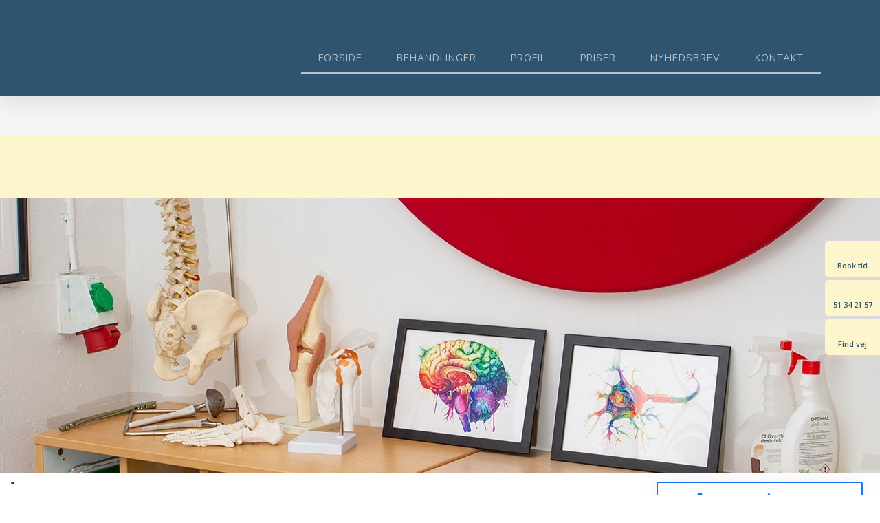

--- FILE ---
content_type: application/javascript; charset=utf-8
request_url: https://cs.iubenda.com/cookie-solution/confs/js/55817955.js
body_size: -144
content:
_iub.csRC = { consApiKey: 'ixM7tRwtfY4ORuyUajzPBR3fmOwi3U22', publicId: '22f34da1-4f00-4619-8d5a-302e3b3514d0', floatingGroup: false };
_iub.csEnabled = true;
_iub.csPurposes = [4,3,5,1];
_iub.cpUpd = 1715856742;
_iub.csFeatures = {"geolocation_setting":false,"cookie_solution_white_labeling":1,"rejection_recovery":false,"full_customization":true,"multiple_languages":"da","mobile_app_integration":true};
_iub.csT = null;
_iub.googleConsentModeV2 = true;
_iub.totalNumberOfProviders = 4;


--- FILE ---
content_type: image/svg+xml
request_url: https://www.heidelbachfysioterapi.dk/CustomerData/Files/Folders/1-grafik/60_next.svg
body_size: 1812
content:
<?xml version="1.0"?>
<svg xmlns="http://www.w3.org/2000/svg" xmlns:xlink="http://www.w3.org/1999/xlink" xmlns:svgjs="http://svgjs.com/svgjs" version="1.1" width="512" height="512" x="0" y="0" viewBox="0 0 384.97 384.97" style="enable-background:new 0 0 512 512" xml:space="preserve" class=""><g>
<g xmlns="http://www.w3.org/2000/svg">
	<g id="Chevron_Right_Circle">
		<path d="M192.485,0C86.173,0,0,86.173,0,192.485c0,106.3,86.173,192.485,192.485,192.485c106.3,0,192.485-86.185,192.485-192.485    C384.97,86.173,298.785,0,192.485,0z M192.485,360.909c-92.874,0-168.424-75.55-168.424-168.424S99.611,23.688,192.485,23.688    s168.424,75.923,168.424,168.797S285.359,360.909,192.485,360.909z" fill="#ffffff" data-original="#000000" style="" class=""/>
		<path d="M166.114,99.503c-4.704-4.74-12.319-4.74-17.011,0c-4.704,4.752-4.704,12.439,0,17.191l74.528,75.61l-74.54,75.61    c-4.704,4.74-4.704,12.439,0,17.191c4.704,4.74,12.319,4.74,17.011,0l83.009-84.2c4.572-4.632,4.584-12.56,0-17.191    L166.114,99.503z" fill="#ffffff" data-original="#000000" style="" class=""/>
	</g>
	<g>
	</g>
	<g>
	</g>
	<g>
	</g>
	<g>
	</g>
	<g>
	</g>
	<g>
	</g>
</g>
<g xmlns="http://www.w3.org/2000/svg">
</g>
<g xmlns="http://www.w3.org/2000/svg">
</g>
<g xmlns="http://www.w3.org/2000/svg">
</g>
<g xmlns="http://www.w3.org/2000/svg">
</g>
<g xmlns="http://www.w3.org/2000/svg">
</g>
<g xmlns="http://www.w3.org/2000/svg">
</g>
<g xmlns="http://www.w3.org/2000/svg">
</g>
<g xmlns="http://www.w3.org/2000/svg">
</g>
<g xmlns="http://www.w3.org/2000/svg">
</g>
<g xmlns="http://www.w3.org/2000/svg">
</g>
<g xmlns="http://www.w3.org/2000/svg">
</g>
<g xmlns="http://www.w3.org/2000/svg">
</g>
<g xmlns="http://www.w3.org/2000/svg">
</g>
<g xmlns="http://www.w3.org/2000/svg">
</g>
<g xmlns="http://www.w3.org/2000/svg">
</g>
</g></svg>


--- FILE ---
content_type: image/svg+xml
request_url: https://www.heidelbachfysioterapi.dk/CustomerData/Files/Folders/1-grafik/61_next-blue.svg
body_size: 971
content:
<?xml version="1.0" encoding="utf-8"?>
<!-- Generator: Adobe Illustrator 25.2.0, SVG Export Plug-In . SVG Version: 6.00 Build 0)  -->
<svg version="1.1" id="Layer_1" xmlns:svgjs="http://svgjs.com/svgjs"
	 xmlns="http://www.w3.org/2000/svg" xmlns:xlink="http://www.w3.org/1999/xlink" x="0px" y="0px" viewBox="0 0 512 512"
	 style="enable-background:new 0 0 512 512;" xml:space="preserve">
<style type="text/css">
	.st0{fill:#2E546F;}
</style>
<g>
	<g>
		<g id="Chevron_Right_Circle">
			<path class="st0" d="M256,0C114.6,0,0,114.6,0,256c0,141.4,114.6,256,256,256c141.4,0,256-114.6,256-256C512,114.6,397.4,0,256,0
				z M256,480C132.5,480,32,379.5,32,256S132.5,31.5,256,31.5s224,101,224,224.5S379.5,480,256,480z"/>
			<path class="st0" d="M220.9,132.3c-6.3-6.3-16.4-6.3-22.6,0c-6.3,6.3-6.3,16.5,0,22.9l99.1,100.6l-99.1,100.6
				c-6.3,6.3-6.3,16.5,0,22.9c6.3,6.3,16.4,6.3,22.6,0l110.4-112c6.1-6.2,6.1-16.7,0-22.9L220.9,132.3z"/>
		</g>
	</g>
</g>
</svg>
